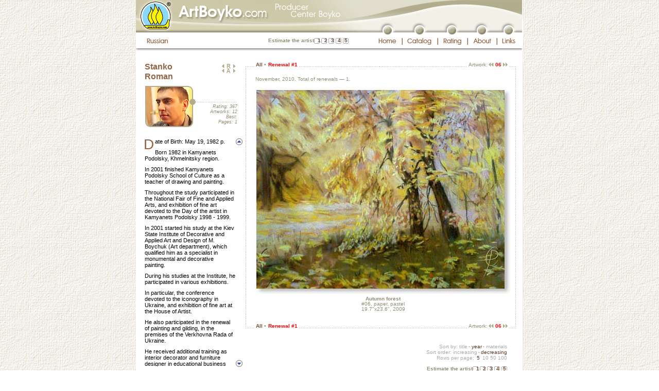

--- FILE ---
content_type: text/html; charset=windows-1251
request_url: http://artboyko.com/artist;SRD;update;1;06;en
body_size: 8885
content:
<!DOCTYPE html PUBLIC "-//W3C//DTD XHTML 1.0 Transitional//EN"
"http://www.w3.org/TR/xhtml1/DTD/xhtml1-transitional.dtd">

<html xmlns="http://www.w3.org/1999/xhtml" xml:lang="ru" lang="ru">
<head>
	<meta http-equiv="content-type" content="text/html;charset=iso-8859-1"/>
		<meta name="title" content="Stanko Roman :: ArtBoyko.com"/>
		<meta name="description" content="Stanko Roman. Boyko's Independent Producer Center. Virtual gallery. The informational-rating catalogue of artists of the Ukraine. Elite painting. Modern art. Gallery Globus. Kiev. Landscapes, portraits, still life, statues"/>
		<meta name="keywords" content="Stanko Roman Boyko producer catalogue design art picture artwork artist paining landscape still life portrait statue elite Globus Kiev Ukraine"/>
		<title>Stanko Roman :: ArtBoyko.com</title>
		<meta http-equiv="content-language" content="en"/>
		<meta name="author" content="Yuriy Moskalenko"/>
	<meta http-equiv="reply-to" content="webmaster@artboyko.com"/>
	<meta name="robots" content="all"/>

	<base href="http://artboyko.com" /> 

	<link href="/styles/main.css" type="text/css" rel="stylesheet"/>
	<link href="/styles/indents.css" type="text/css" rel="stylesheet"/>
	<link href="/styles/custom.css" type="text/css" rel="stylesheet"/>
	<style type="text/css">
		#divUp   {position:absolute; left:177px; top:107px; overflow:hidden; visibility:hidden;}
		#divDown {position:absolute; left:177px; top:400px; overflow:hidden; visibility:hidden;}
		#divScrollTextCont {position:relative; left:0px; top:0px; height:194px; overflow:hidden; visibility:visible; margin-top: 10px;}
		#divText {position:absolute; left:0px; top:0px; width: 176px;}
		</style>
		<script type="text/javascript" src="/js/scrollbio.js"></script>
		<script type="text/javascript" src="/js/preload.js"></script>
	<script type="text/javascript" src="/js/main.js"></script>
	<script type="text/javascript" src="/js/javascript_cookies.js"></script> 
	<script language="JavaScript1.2" type="text/javascript">
		var vote_lang='en';
	</script>
	<script type="text/javascript">

	  var _gaq = _gaq || [];
	  _gaq.push(['_setAccount', 'UA-27654700-1']);
	  _gaq.push(['_setDomainName', 'artboyko.com']);
	  _gaq.push(['_trackPageview']);

	  (function() {
		var ga = document.createElement('script'); ga.type = 'text/javascript'; ga.async = true;
		ga.src = ('https:' == document.location.protocol ? 'https://ssl' : 'http://www') + '.google-analytics.com/ga.js';
		var s = document.getElementsByTagName('script')[0]; s.parentNode.insertBefore(ga, s);
	  })();

	</script>

</head>
<body background="/images/main/bgr1.jpg" bgcolor="#ffffff" onload="preloadImages(); scrolltextInit();">
<script language="JavaScript" type="text/javascript">WarnCookies()</script>
	<a name="top"></a>
	<table style="height:100%" width="751" cellspacing="0" cellpadding="0" border="0" align="center" bgcolor="#ffffff" class="main">
		<tr>
			<td colspan="2">
<table width="751" border="0" cellpadding="0" cellspacing="0">
					<tr>
						<td width="750" height="38" colspan="23">
							<img name="topimagev2" src="/images/header/topimagev2_en.gif" width="750" height="38" alt=""/></td>
						<td width="1" height="38" bgcolor="#F0EEE5"><img src="images/main/spacer.gif" width="1" height="38" alt=""/></td>
					</tr>
					<tr>
						<td width="458" height="25" colspan="3" rowspan="2">
							<img id="top_photos02v2" src="/images/header/top-photos02v2.gif" width="458" height="25" alt="" /></td>
						<td width="292" height="12" colspan="19">
							<img id="musor01_en" src="/images/header/musor01_en.gif" width="292" height="12" alt="" /></td>
						<td width="1" height="12">
							<img src="/images/header/spacer.gif" width="1" height="12" alt="" /></td>
					</tr>
					<tr>
						<td width="22" height="20" rowspan="2">
							<img id="musor02_en" src="/images/header/musor02_en.gif" width="22" height="20" alt="" /></td>
						<td width="18" height="20" rowspan="2">
							<a href="/main;en"
								onmouseover="changeImages('top01_button_en', '/images/header/top01-button_en-over.gif', 'top01_en', '/images/header/top01_en-top01-button_en_ov.gif'); return true;"
								onmouseout="changeImages('top01_button_en', '/images/header/top01-button_en.gif', 'top01_en', '/images/header/top01_en.gif'); return true;"
								onmousedown="changeImages('top01_button_en', '/images/header/top01-button_en-over.gif', 'top01_en', '/images/header/top01_en-top01-button_en_ov.gif'); return true;"
								onmouseup="changeImages('top01_button_en', '/images/header/top01-button_en-over.gif', 'top01_en', '/images/header/top01_en-top01-button_en_ov.gif'); return true;">
								<img name="top01_button_en" id="top01_button_en" src="/images/header/top01-button_en.gif" width="18" height="20" border="0" alt="" /></a></td>
						<td width="44" height="20" colspan="3" rowspan="2">
							<img id="musor03_en" src="/images/header/musor03_en.gif" width="44" height="20" alt="" /></td>
						<td width="18" height="20" rowspan="2">
							<a href="/catalog;en"
								onmouseover="changeImages('top02_button_en', '/images/header/top02-button_en-over.gif', 'top02_en', '/images/header/top02_en-top02-button_en_ov.gif'); return true;"
								onmouseout="changeImages('top02_button_en', '/images/header/top02-button_en.gif', 'top02_en', '/images/header/top02_en.gif'); return true;"
								onmousedown="changeImages('top02_button_en', '/images/header/top02-button_en-over.gif', 'top02_en', '/images/header/top02_en-top02-button_en_ov.gif'); return true;"
								onmouseup="changeImages('top02_button_en', '/images/header/top02-button_en-over.gif', 'top02_en', '/images/header/top02_en-top02-button_en_ov.gif'); return true;">
								<img name="top02_button_en" id="top02_button_en" src="/images/header/top02-button_en.gif" width="18" height="20" border="0" alt="" /></a></td>
						<td width="45" height="20" colspan="3" rowspan="2">
							<img id="musor04_en" src="/images/header/musor04_en.gif" width="45" height="20" alt="" /></td>
						<td width="18" height="20" rowspan="2">
							<a href="/rating;en"
								onmouseover="changeImages('top03_button_en', '/images/header/top03-button_en-over.gif', 'top03_en', '/images/header/top03_en-top03-button_en_ov.gif'); return true;"
								onmouseout="changeImages('top03_button_en', '/images/header/top03-button_en.gif', 'top03_en', '/images/header/top03_en.gif'); return true;"
								onmousedown="changeImages('top03_button_en', '/images/header/top03-button_en-over.gif', 'top03_en', '/images/header/top03_en-top03-button_en_ov.gif'); return true;"
								onmouseup="changeImages('top03_button_en', '/images/header/top03-button_en-over.gif', 'top03_en', '/images/header/top03_en-top03-button_en_ov.gif'); return true;">
								<img name="top03_button_en" id="top03_button_en" src="/images/header/top03-button_en.gif" width="18" height="20" border="0" alt="" /></a></td>
						<td width="40" height="20" colspan="3" rowspan="2">
							<img id="musor05_en" src="/images/header/musor05_en.gif" width="40" height="20" alt="" /></td>
						<td width="18" height="20" rowspan="2">
							<a href="/about;en"
								onmouseover="changeImages('top04_button_en', '/images/header/top04-button_en-over.gif', 'top04_en', '/images/header/top04_en-top04-button_en_ov.gif'); return true;"
								onmouseout="changeImages('top04_button_en', '/images/header/top04-button_en.gif', 'top04_en', '/images/header/top04_en.gif'); return true;"
								onmousedown="changeImages('top04_button_en', '/images/header/top04-button_en-over.gif', 'top04_en', '/images/header/top04_en-top04-button_en_ov.gif'); return true;"
								onmouseup="changeImages('top04_button_en', '/images/header/top04-button_en-over.gif', 'top04_en', '/images/header/top04_en-top04-button_en_ov.gif'); return true;">
								<img name="top04_button_en" id="top04_button_en" src="/images/header/top04-button_en.gif" width="18" height="20" border="0" alt="" /></a></td>
						<td width="34" height="20" colspan="3" rowspan="2">
							<img id="musor06_en" src="/images/header/musor06_en.gif" width="34" height="20" alt="" /></td>
						<td width="18" height="20" rowspan="2">
							<a href="/links;en"
								onmouseover="changeImages('top05_button_en', '/images/header/top05-button_en-over.gif', 'top05_en', '/images/header/top05_en-top05-button_en_ov.gif'); return true;"
								onmouseout="changeImages('top05_button_en', '/images/header/top05-button_en.gif', 'top05_en', '/images/header/top05_en.gif'); return true;"
								onmousedown="changeImages('top05_button_en', '/images/header/top05-button_en-over.gif', 'top05_en', '/images/header/top05_en-top05-button_en_ov.gif'); return true;"
								onmouseup="changeImages('top05_button_en', '/images/header/top05-button_en-over.gif', 'top05_en', '/images/header/top05_en-top05-button_en_ov.gif'); return true;">
								<img name="top05_button_en" id="top05_button_en" src="/images/header/top05-button_en.gif" width="18" height="20" border="0" alt="" /></a></td>
						<td width="17" height="20" rowspan="2">
							<img id="musor07_en" src="/images/header/musor07_en.gif" width="17" height="20" alt="" /></td>
						<td width="1" height="13">
							<img src="/images/header/spacer.gif" width="1" height="13" alt="" /></td>
					</tr>
					<tr>
						<td width="16" height="31" rowspan="2">
							<img src="/images/header/spacer.gif" width="16" height="31" alt="" /></td>
						<td width="59" height="7">
							<img src="/images/header/spacer.gif" width="59" height="7" alt="" /></td>
						<td width="383" height="31" rowspan="2">
							<table border="0" cellpadding="0" cellspacing="0">
								<tr>
								<td width="95">
									<img src="/images/header/spacer.gif" width="59" height="7" alt=""/>
								</td>
								<td align="right" height="31" width="246" background="/images/voteframes_top.gif" style="no-repeat">
									<noindex>
<div class="vote" style="padding-right:5px; margin-top: 11px">
	<span id="votetext_top">Estimate the artist</span>
	<a rel="nofollow" href="#"  title="Very bad" onclick="statistics.location.href='http://artboyko.com/vote/votesql.pl?command=vote;Artist=SRD;Value=1'; return false;" style="padding-left: 4px; padding-right: 4px;" 
	onmouseover="setInnerHTML('votetext_top','Very bad'); window.status='Very bad'; return true;" 
	onmouseout="setInnerHTML('votetext_top','Estimate the artist'); window.status=''; return true;" rel="nofollow">1</a><a rel="nofollow" href="#"  title="Bad" 	onclick="statistics.location.href='http://artboyko.com/vote/votesql.pl?command=vote;Artist=SRD;Value=2'; return false;" style="padding-left: 3px; padding-right: 4px;" 
	onmouseover="setInnerHTML('votetext_top','Bad'); window.status='Bad'; return true;" 
	onmouseout="setInnerHTML('votetext_top','Estimate the artist');  window.status=''; return true;" rel="nofollow">2</a><a rel="nofollow" href="#"  title="Not bad" 	onclick="statistics.location.href='http://artboyko.com/vote/votesql.pl?command=vote;Artist=SRD;Value=3'; return false;" style="padding-left: 3px; padding-right: 4px;" 
	onmouseover="setInnerHTML('votetext_top','Not bad'); window.status='Not bad'; return true;" 
	onmouseout="setInnerHTML('votetext_top','Estimate the artist');  window.status=''; return true;" rel="nofollow">3</a><a rel="nofollow" href="#"  title="Good" 	onclick="statistics.location.href='http://artboyko.com/vote/votesql.pl?command=vote;Artist=SRD;Value=4'; return false;" style="padding-left: 3px; padding-right: 4px;" 
	onmouseover="setInnerHTML('votetext_top','Good'); window.status='Good'; return true;" 
	onmouseout="setInnerHTML('votetext_top','Estimate the artist');  window.status=''; return true;" rel="nofollow">4</a><a rel="nofollow" href="#"  title="Very well" 	onclick="statistics.location.href='http://artboyko.com/vote/votesql.pl?command=vote;Artist=SRD;Value=5'; return false;" style="padding-left: 3px;" 
	onmouseover="setInnerHTML('votetext_top','Very well'); window.status='Very well'; return true;" 
	onmouseout="setInnerHTML('votetext_top','Estimate the artist');  window.status=''; return true;" rel="nofollow">5</a>
</div>
</noindex></td>
								</tr>
							</table>
						<td width="1" height="7">
							<img src="/images/header/spacer.gif" width="1" height="7" alt="" /></td>
					</tr>
					<tr>
						<td width="59" height="24">
							<a href="artist;SRD;update;1;06"
								onmouseover="changeImages('top_russian02_en', '/images/header/top-russian02_en-over.gif'); return true;"
								onmouseout="changeImages('top_russian02_en', '/images/header/top-russian02_en.gif'); return true;"
								onmousedown="changeImages('top_russian02_en', '/images/header/top-russian02_en-over.gif'); return true;"
								onmouseup="changeImages('top_russian02_en', '/images/header/top-russian02_en-over.gif'); return true;">
								<img name="top_russian02_en" id="top_russian02_en" src="/images/header/top-russian02_en.gif" width="59" height="24" border="0" alt="" /></a></td>
						<td width="58" height="24" colspan="3">
							<a href="/main;en"
								onmouseover="changeImages('top01_button_en', '/images/header/top01-button_en-over.gif', 'top01_en', '/images/header/top01_en-top01-button_en_ov.gif'); return true;"
								onmouseout="changeImages('top01_button_en', '/images/header/top01-button_en.gif', 'top01_en', '/images/header/top01_en.gif'); return true;"
								onmousedown="changeImages('top01_button_en', '/images/header/top01-button_en-over.gif', 'top01_en', '/images/header/top01_en-top01-button_en_ov.gif'); return true;"
								onmouseup="changeImages('top01_button_en', '/images/header/top01-button_en-over.gif', 'top01_en', '/images/header/top01_en-top01-button_en_ov.gif'); return true;">
								<img name="top01_en" id="top01_en" src="/images/header/top01_en.gif" width="58" height="24" border="0" alt="" /></a></td>
						<td width="2" height="24">
							<img id="devider01_en" src="/images/header/devider01_en.gif" width="2" height="24" alt="" /></td>
						<td width="67" height="24" colspan="3">
							<a href="/catalog;en"
								onmouseover="changeImages('top02_button_en', '/images/header/top02-button_en-over.gif', 'top02_en', '/images/header/top02_en-top02-button_en_ov.gif'); return true;"
								onmouseout="changeImages('top02_button_en', '/images/header/top02-button_en.gif', 'top02_en', '/images/header/top02_en.gif'); return true;"
								onmousedown="changeImages('top02_button_en', '/images/header/top02-button_en-over.gif', 'top02_en', '/images/header/top02_en-top02-button_en_ov.gif'); return true;"
								onmouseup="changeImages('top02_button_en', '/images/header/top02-button_en-over.gif', 'top02_en', '/images/header/top02_en-top02-button_en_ov.gif'); return true;">
								<img name="top02_en" id="top02_en" src="/images/header/top02_en.gif" width="67" height="24" border="0" alt="" /></a></td>
						<td width="2" height="24">
							<img id="devider02_en" src="/images/header/devider02_en.gif" width="2" height="24" alt="" /></td>
						<td width="56" height="24" colspan="3">
							<a href="/rating;en"
								onmouseover="changeImages('top03_button_en', '/images/header/top03-button_en-over.gif', 'top03_en', '/images/header/top03_en-top03-button_en_ov.gif'); return true;"
								onmouseout="changeImages('top03_button_en', '/images/header/top03-button_en.gif', 'top03_en', '/images/header/top03_en.gif'); return true;"
								onmousedown="changeImages('top03_button_en', '/images/header/top03-button_en-over.gif', 'top03_en', '/images/header/top03_en-top03-button_en_ov.gif'); return true;"
								onmouseup="changeImages('top03_button_en', '/images/header/top03-button_en-over.gif', 'top03_en', '/images/header/top03_en-top03-button_en_ov.gif'); return true;">
								<img name="top03_en" id="top03_en" src="/images/header/top03_en.gif" width="56" height="24" border="0" alt="" /></a></td>
						<td width="2" height="24">
							<img id="devider03_en" src="/images/header/devider03_en.gif" width="2" height="24" alt="" /></td>
						<td width="55" height="24" colspan="3">
							<a href="/about;en"
								onmouseover="changeImages('top04_button_en', '/images/header/top04-button_en-over.gif', 'top04_en', '/images/header/top04_en-top04-button_en_ov.gif'); return true;"
								onmouseout="changeImages('top04_button_en', '/images/header/top04-button_en.gif', 'top04_en', '/images/header/top04_en.gif'); return true;"
								onmousedown="changeImages('top04_button_en', '/images/header/top04-button_en-over.gif', 'top04_en', '/images/header/top04_en-top04-button_en_ov.gif'); return true;"
								onmouseup="changeImages('top04_button_en', '/images/header/top04-button_en-over.gif', 'top04_en', '/images/header/top04_en-top04-button_en_ov.gif'); return true;">
								<img name="top04_en" id="top04_en" src="/images/header/top04_en.gif" width="55" height="24" border="0" alt="" /></a></td>
						<td width="2" height="24">
							<img id="devider04_en" src="/images/header/devider04_en.gif" width="2" height="24" alt="" /></td>
						<td width="48" height="24" colspan="3">
							<a href="/links;en"
								onmouseover="changeImages('top05_button_en', '/images/header/top05-button_en-over.gif', 'top05_en', '/images/header/top05_en-top05-button_en_ov.gif'); return true;"
								onmouseout="changeImages('top05_button_en', '/images/header/top05-button_en.gif', 'top05_en', '/images/header/top05_en.gif'); return true;"
								onmousedown="changeImages('top05_button_en', '/images/header/top05-button_en-over.gif', 'top05_en', '/images/header/top05_en-top05-button_en_ov.gif'); return true;"
								onmouseup="changeImages('top05_button_en', '/images/header/top05-button_en-over.gif', 'top05_en', '/images/header/top05_en-top05-button_en_ov.gif'); return true;">
								<img name="top05_en" id="top05_en" src="/images/header/top05_en.gif" width="48" height="24" border="0" alt="" /></a></td>
						<td width="1" height="24">
							<img src="/images/header/spacer.gif" width="1" height="24" alt="" /></td>
					</tr>
					<tr>
						<td width="750" height="5" colspan="22">
							<img id="shade" src="/images/header/shade.gif" width="750" height="5" alt="" /></td>
						<td width="1" height="5">
							<img src="/images/header/spacer.gif" width="1" height="5" alt="" /></td>
					</tr>
					<tr>
						<td width="750" height="20" colspan="23"><img src="/images/header/spacer.gif" width="750" height="20" alt=""/></td>
						<td width="1" height="20" bgcolor="#F0EEE5"><img src="/images/header/spacer.gif" width="1" height="20" alt=""/></td>
					</tr>
					<tr>
						<td width="16" height="1"><img src="/images/header/spacer.gif" width="1" height="1" alt="" /></td>
						<td width="59" height="1"><img src="/images/header/spacer.gif" width="1" height="1" alt="" /></td>
						<td width="383" height="1"><img src="/images/header/spacer.gif" width="383" height="1" alt="" /></td>
						<td width="22" height="1"><img src="/images/header/spacer.gif" width="22" height="1" alt="" /></td>
						<td width="18" height="1"><img src="/images/header/spacer.gif" width="18" height="1" alt="" /></td>
						<td width="18" height="1"><img src="/images/header/spacer.gif" width="18" height="1" alt="" /></td>
						<td width="2" height="1"><img src="/images/header/spacer.gif" width="2" height="1" alt="" /></td>
						<td width="24" height="1"><img src="/images/header/spacer.gif" width="24" height="1" alt="" /></td>
						<td width="18" height="1"><img src="/images/header/spacer.gif" width="18" height="1" alt="" /></td>
						<td width="25" height="1"><img src="/images/header/spacer.gif" width="25" height="1" alt="" /></td>
						<td width="2" height="1"><img src="/images/header/spacer.gif" width="2" height="1" alt="" /></td>
						<td width="18" height="1"><img src="/images/header/spacer.gif" width="18" height="1" alt="" /></td>
						<td width="18" height="1"><img src="/images/header/spacer.gif" width="18" height="1" alt="" /></td>
						<td width="20" height="1"><img src="/images/header/spacer.gif" width="20" height="1" alt="" /></td>
						<td width="2" height="1"><img src="/images/header/spacer.gif" width="2" height="1" alt="" /></td>
						<td width="18" height="1"><img src="/images/header/spacer.gif" width="18" height="1" alt="" /></td>
						<td width="18" height="1"><img src="/images/header/spacer.gif" width="18" height="1" alt="" /></td>
						<td width="19" height="1"><img src="/images/header/spacer.gif" width="19" height="1" alt="" /></td>
						<td width="2" height="1"><img src="/images/header/spacer.gif" width="2" height="1" alt="" /></td>
						<td width="13" height="1"><img src="/images/header/spacer.gif" width="13" height="1" alt="" /></td>
						<td width="18" height="1"><img src="/images/header/spacer.gif" width="18" height="1" alt="" /></td>
						<td width="17" height="1"><img src="/images/header/spacer.gif" width="17" height="1" alt="" /></td>
						<td width="1" height="1"><img src="/images/header/spacer.gif" width="1" height="1" alt="" /></td>
					</tr>
				</table>
</td>
		</tr>
<tr>
			<td  width="750" height="100%" style="padding-left: 10px; padding-right: 10px;"><table class="tableheight100" id="picturesid" width="730" border="0" cellspacing="0" cellpadding="0">
	<tr>
		<td width="185">
			<table width="185" border="0" cellpadding="0" cellspacing="0">
				<tr>
					<td width="185" valign="top" style="padding-left: 7px;">
<!-- Биография художника. Начало. -->
						<div id="arrows" style="position:relative">
							<div id="divUp"><a href="#" onmouseover="scrollbio(-3); changeImages('arrowup', '/images/arrowup_over.gif'); return true;" onmouseout="noScrollbio(); changeImages('arrowup', '/images/arrowup.gif'); return true;" onclick="return false"><img name="arrowup" src="/images/arrowup.gif" width="13" height="13" border="0" alt=""/></a></div><div id="divDown"><a href="#" onmouseover="scrollbio(3); changeImages('arrowdown', '/images/arrowdown_over.gif'); return true;" onmouseout="noScrollbio(); changeImages('arrowdown', '/images/arrowdown.gif'); return true;" onclick="return false"><img name="arrowdown" src="/images/arrowdown.gif" width="13" height="13" border="0" alt=""/></a></div>
							<div id="photoblock">
<script language="JavaScript" type="text/javascript">
	<!--
		SRD_over = newImage("/photos/SRDlg_over.jpg");
	//-->
	</script>
	<table border="0" cellspacing="0" cellpadding="0">
		<tr>
			<td height="47" width="140">
			<p class="artistname">Stanko<br />Roman</p>
			</td>
			<td width="38" align="right">
				<p style="margin-top: 4px; margin-bottom: 1px;">
	<a href="artist;PTB;update;last;en" 
			onmouseover="changeImages('ratingprevious', '/images/arrowprevious_over.gif'); window.status='Podzubanova Tatyana (previous in rating, 366th position from 759)'; return true;" 
			onmouseout="changeImages('ratingprevious', '/images/arrowprevious.gif'); window.status=''; return true;"  
		><img name="ratingprevious" src="/images/arrowprevious.gif" width="8" height="7" border="0" alt="Podzubanova Tatyana (previous in rating, 366th position from 759)"/></a><a href="/rating;en"
	onmouseover="changeImages('ratinglist', '/images/ratinglisticon_over.gif'); window.status='Artist list in rating order'; return true;"
		onmouseout="changeImages('ratinglist', '/images/ratinglisticon.gif'); window.status=''; return true;" 
		><img name="ratinglist" src="/images/ratinglisticon.gif" width="14" height="9" border="0" alt="Artist list in rating order"
	style="margin-bottom: -1px;"/></a><a href="artist;SAM;update;last;en"
		onmouseover="changeImages('ratingnext', '/images/arrownext_over.gif'); window.status='Syarova Anna (next in rating, 368th position from 759)'; return true;"
		onmouseout="changeImages('ratingnext', '/images/arrownext.gif'); window.status=''; return true;" 
		><img name="ratingnext" src="/images/arrownext.gif" width="8" height="7" border="0" alt="Syarova Anna (next in rating, 368th position from 759)"/></a>
	</p>
<p style="margin-top: 1px; margin-bottom: 8px;">
	<a href="artist;SRB;update;last;en" 
			onmouseover="changeImages('listprevious', '/images/arrowprevious_over.gif'); window.status='Stahurskiy Rustem (previous in list, 679th position from 759)'; return true;" 
			onmouseout="changeImages('listprevious', '/images/arrowprevious.gif'); window.status=''; return true;"  
		><img name="listprevious" src="/images/arrowprevious.gif" width="8" height="7" border="0" alt="Stahurskiy Rustem (previous in list, 679th position from 759)"/></a><a href="catalog;en"
	onmouseover="changeImages('alphabetlist', '/images/alphabetlisticon_over.gif'); window.status='Artist list in alphabetic order'; return true;"
		onmouseout="changeImages('alphabetlist', '/images/alphabetlisticon.gif'); window.status=''; return true;" 
		><img name="alphabetlist" src="/images/alphabetlisticon.gif" width="14" height="9" border="0" alt="Artist list in alphabetic order"
	style="margin-bottom: -1px;"/></a><a href="artist;SAC;update;last;en"
		onmouseover="changeImages('listnext', '/images/arrownext_over.gif'); window.status='Starovoytov Alexander (next in list, 681th position from 759)'; return true;"
		onmouseout="changeImages('listnext', '/images/arrownext.gif'); window.status=''; return true;" 
		><img name="listnext" src="/images/arrownext.gif" width="8" height="7" border="0" alt="Starovoytov Alexander (next in list, 681th position from 759)"/></a>
	</p></td>
		</tr>
		<tr>
			<td colspan="2">
				<table border="0" cellspacing="0" cellpadding="0">
					<tr>
						<td height="85" width="98+1" style="padding-left: 1px;">
							<img src="/photos/SRDlg.jpg" name="SRDphoto" width="98" height="80" alt="" border="0" usemap="#SRD"/>
							<map name="SRD" id="SRD">
								<area href="#" shape="rect" coords="0,0,92,80" alt="" 	
									title="" 
									onmouseover="changeImages('SRDphoto', '/photos/SRDlg_over.jpg'); return true;"
									onmouseout="changeImages('SRDphoto', '/photos/SRDlg.jpg'); 
									return true;"/>
							</map>
						</td>
						<td width="79">
							<table border="0" cellspacing="0" cellpadding="0">
								<tr>
									<td width="79" height="31"><img src="/images/main/spacer.gif" alt="" height="1" width="1" border="0"/></td>
								</tr>
								<tr>
									<td height="4" class="artistinfodevider"><img src="/images/main/spacer.gif" alt="" height="1" width="1" border="0"/></td>
								</tr>
								<tr>
									<td align="right" height="55">
										<div class="artworks" style="padding-left: 3px; padding-top: 0px; margin-top: 0px; margin-right:-2px">
											<p class="indent_0_0">Rating: 367</p>
											<p class="indent_0_0">Artworks: 12</p>
											<p class="indent_0_0">Best: </p>
											<p class="indent_0_0">Pages: 1</p>
										</div>
									</td>
								</tr>
							</table>
						</td>
					</tr>
				</table>
			</td>
		</tr>
		</table>
</div>
<div id="divScrollTextCont">
	<div id="divText">
	<div class="bio">
		<p class="firstparabio" id="biograph2">Date of Birth: May 19, 1982 p.
<p>Born 1982 in Kamyanets Podolsky, Khmelnitsky region.
<p>In 2001 finished Kamyanets Podolsky School of Culture as a teacher of drawing and painting. 
<p>Throughout the study participated in the National Fair of Fine and Applied Arts, and exhibition of fine art devoted to the Day of the artist in Kamyanets Podolsky 1998 - 1999. 
<p>In 2001 started his study at the Kiev State Institute of Decorative and Applied Art and Design of M. Boychuk (Art department), which qualified him as a specialist in monumental and decorative painting. 
<p>During his studies at the Institute, he participated in various exhibitions. 
<p>In particular, the conference devoted to the iconography in Ukraine, and exhibition of fine art at the House of Artist. 
<p>He also participated in the renewal of painting and gilding, in the premises of the Verkhovna Rada of Ukraine. 
<p>He received additional training as interior decorator and furniture designer in educational business center "Anastasia" at the Ukrainian College of Business and Law. 
<p>Graduation time he worked as co-executor of the project to create icons for the iconostasis of the church "Nativity" in Harkivtsi village Poltava region. 
<p>After graduation he received qualification in decorative arts, as an expert of fine and decorative arts. 
<p>In 2007. was co-author and co-executor of painting the church "Resurrection" in Krivy Kolena village. 
<p>Since 2009 he is one of the authors and artists painting the church of "Peter and Paul" in Talnoe town of Cherkasy region.
<p class="indent_x_0">Interests and hobbies: photo, design, decorating, tourism, music.
</div>
	</div>
</div>
</div>

<!-- Биография художника. Конец. -->
					</td>
				</tr>
				<tr>
					<td width="185" height="11">
						<img src="/images/main/spacer.gif" width="185" height="11" alt=""/></td>
				</tr>
			</table>
		</td>
		<td width="545">
			<table width="545" border="0" cellspacing="0" cellpadding="0" class="height100">
				<tr>
					<td id="tdtopleftdoted" width="34" height="28"><img src="/images/header/spacer.gif" width="1" height="1" alt=""/>
					</td>
					<td width="502">
<!-- Серединка верхней строки. Начало -->
						<table width="502" border="0" cellspacing="0" cellpadding="0">
							<tr>
								<td class="tdtopdoted" height="28" style="padding-top: 1px;">
									<!-- Меню отображения картин. Начало. -->
									<!-- Меню отображения картин. Конец. -->
									<div><span class="pagemenu"><img src="/images/main/spacer.gif" width="1" height="1" alt=""/>&nbsp;<a href="/artist;SRD;all;en">All</a>&nbsp;<span class="circle">•</span>&nbsp;<span class="red">Renewal #1</span>&nbsp;</span></div>	</td>
								<td class="tdtopdoted" height="28">
									<img src="/images/header/spacer.gif" width="1" height="1" alt=""/>
								</td>
								<td id="tdtopdoted2" height="28" width="250" align="right" style="padding-top: 1px; padding-right: 8px;">
									<form name="pagestringform" id="pagestringform" action="artist;SRD;update;49;en" method="post">
										<input type="hidden" name="pagenumber" value=""/>
									</form>
									<div><img src="/images/header/spacer.gif" width="1" height="1" alt=""/><span class="pagemenu"><span style="font-weight: normal;">&nbsp;Artwork:</span><span class="smaller">&nbsp;</span><a href='/artist;SRD;update;1;07;en'
				onmouseover="changeImages('arrow2previoustop', '/images/arrow2previous_over.gif'); window.status='Previous artwork: #07, Forest road'; return true;" 
				onmouseout="changeImages('arrow2previoustop', '/images/arrow2previous.gif'); window.status=''; return true;"  
				><img name="arrow2previoustop" src="/images/arrow2previous.gif" width="11" height="7" border="0" alt="Previous artwork: #07, Forest road"/></a><span class="pagesvisited"><span class="smaller">&nbsp;</span>06<span class="smaller">&nbsp;</span></span><a href='/artist;SRD;update;1;05;en'
				onmouseover="changeImages('arrow2nexttop', '/images/arrow2next_over.gif'); window.status='Next artwork: #05, Old ruins'; return true;"
				onmouseout="changeImages('arrow2nexttop', '/images/arrow2next.gif'); window.status=''; return true;" 
				><img name="arrow2nexttop" src="/images/arrow2next.gif" width="11" height="7" border="0" alt="Next artwork: #05, Old ruins"/></a></span></div>	</td>
							</tr>
						</table>
<!-- Серединка верхней строки. Конец-->
					</td>
					<td id="tdtoprightdoted" width="9" height="28">
						<img src="/images/main/spacer.gif" width="1" height="1" alt=""/>
					</td>
				</tr>
				<tr>
					<td id="tdmiddleleftdoted" width="34">
						<img src="/images/main/spacer.gif" width="1" height="1" alt=""/>
					</td>
					<td width="502" height="100%">
<!-- Внутренность начало -->
						<div align="left" style="padding-left:3px; margin-top:0px; margin-bottom:8px;"><span class="pagemenu" style="font-weight: normal;">November, 2010. Total of renewals — 1.</span></div>
<table width="502" border="0" cellspacing="0" cellpadding="0">
	<tr>
		<td width="502" height="3" colspan="7"><img src="/images/header/spacer.gif" width="1" height="1" alt=""/></td>
	</tr>
	<tr>
			<td  width="502" align="center" >
				<script language="javascript" type="text/javascript">
					<!--
					function gobacktopage(pgnm) {
						pagestringform.pagenumber.value=pgnm;
						pagestringform.submit();
						}
					-->
				</script>
				<!--<a href="javascript: history.go(-1)" onmouseover="window.status='Вернуться в превью'; return true;" onmouseout="window.status=''; return true;" title="Уменьшить">-->
				<a href="javascript: document.pagestringform.pagenumber.value='1'; document.pagestringform.submit();" onmouseover="window.status='Вернуться в превью'; return true;" onmouseout="window.status=''; return true;" title="Уменьшить"><img src="http://artboyko.com/uhfabrf/SRD06_l.jpg" border="0" width="502" height="406" alt="Уменьшить"/></a>
			</td>
		</tr>	
		<tr>
			<td width="502" height="20" align="center" valign="middle" style="padding-bottom: 10px;">
				<div class="pictureinfo">
					<span class="bold">Autumn forest</span><br/>
					#06, paper, pastel<br/>
					19.7"x23.6", 2009<br/>
					</div>
			</td>
		</tr>
		</table><!-- Внутренность конец -->
					</td>
					<td id="tdmiddlerightdoted">
						<img src="/images/main/spacer.gif" width="1" height="1" alt=""/>
					</td>
				</tr>
				<tr>
					<td id="tdbottomleftdoted" width="34" height="19">
						<img src="/images/header/spacer.gif" width="1" height="1" alt=""/>
					</td>
					<td width="502">
<!-- Серединки нижней строки. Начало -->
						<table width="502" border="0" cellspacing="0" cellpadding="0">
							<tr>
								<td class="tdbottomdoted" height="28" style="padding-top: 13px;">
									<div><span class="pagemenu"><img src="/images/main/spacer.gif" width="1" height="1" alt=""/>&nbsp;<a href="/artist;SRD;all;en">All</a>&nbsp;<span class="circle">•</span>&nbsp;<span class="red">Renewal #1</span>&nbsp;</span></div>	</td>
								<td class="tdbottomdoted" height="28">
									<img src="/images/header/spacer.gif" width="1" height="1" alt=""/>
								</td>
								<td id="tdbottomdoted2" height="28" width="250" align="right" style="padding-top: 13px; padding-right: 8px;">
									<div><img src="/images/header/spacer.gif" width="1" height="1" alt=""/><span class="pagemenu"><span style="font-weight: normal;">&nbsp;Artwork:</span><span class="smaller">&nbsp;</span><a href='/artist;SRD;update;1;07;en'
				onmouseover="changeImages('arrow2previousbottom', '/images/arrow2previous_over.gif'); window.status='Previous artwork: #07, Forest road'; return true;" 
				onmouseout="changeImages('arrow2previousbottom', '/images/arrow2previous.gif'); window.status=''; return true;"  
				><img name="arrow2previousbottom" src="/images/arrow2previous.gif" width="11" height="7" border="0" alt="Previous artwork: #07, Forest road"/></a><span class="pagesvisited"><span class="smaller">&nbsp;</span>06<span class="smaller">&nbsp;</span></span><a href='/artist;SRD;update;1;05;en'
				onmouseover="changeImages('arrow2nextbottom', '/images/arrow2next_over.gif'); window.status='Next artwork: #05, Old ruins'; return true;"
				onmouseout="changeImages('arrow2nextbottom', '/images/arrow2next.gif'); window.status=''; return true;" 
				><img name="arrow2nextbottom" src="/images/arrow2next.gif" width="11" height="7" border="0" alt="Next artwork: #05, Old ruins"/></a></span></div>	</td>
							</tr>
						</table>
<!-- Серединки нижней строки. Конец -->
					</td>
					<td id="tdbottomrightdoted" width="9" height="19">
						<img src="/images/header/spacer.gif" width="1" height="1" alt=""/>
					</td>
				</tr>
				<tr>
					<td width="545" height="11" colspan="3">
						<img src="/images/main/spacer.gif" width="1" height="1" alt=""/></td>
				</tr>
				<tr>
					<td height="11" colspan="2" align="right" style="padding-top: 1px;">
						<form name="sortbyform" id="sortbyform" action="artist;SRD;update;1;06;en" method="post">		
	<input type="hidden" name="sortby" value=""/>
</form>
<form name="sortmodeform" id="sortmodeform" action="artist;SRD;update;1;06;en" method="post">		
	<input type="hidden" name="sortmode" value=""/>
</form>
<div class="sortmenu" style="padding-right: 10px;">
	<span class="normal">Sort by: </span>
	<a href="javascript: document.sortbyform.sortby.value='title'; document.sortbyform.submit();" onmouseover="window.status='Sort by title'; return true;" onmouseout="window.status=''; return true;" title="Sort by title">title</a><span class="smaller">&nbsp;</span><span class="circle">•</span><span class="smaller">&nbsp;</span><span class="red" style="padding-left: 1px;">year</span><span class="smaller">&nbsp;</span><span class="circle">•</span><span class="smaller">&nbsp;</span><a href="javascript: document.sortbyform.sortby.value='materials'; document.sortbyform.submit();" onmouseover="window.status='Sort by materials'; return true;" onmouseout="window.status=''; return true;" title="Sort by materials" style="padding-left: 1px;">materials</a><br/>
	<span class="normal">Sort order: </span>
	<a href="javascript: document.sortmodeform.sortmode.value='asc'; document.sortmodeform.submit();" onmouseover="window.status='Increasing order'; return true;" onmouseout="window.status=''; return true;"  title="Increasing order">increasing</a><span class="smaller">&nbsp;</span><span class="circle">•</span><span class="smaller">&nbsp;</span><span class="red">decreasing</span><br/>
	<form name="setrows_10" action="artist;SRD;update;1;06;en" method="post"><input type="hidden" id="r10" name="rows" value="10"/><input type="hidden" name="pagenumber" value="1"/></form>
		<form name="setrows_50" action="artist;SRD;update;1;06;en" method="post"><input type="hidden" id="r50" name="rows" value="50"/><input type="hidden" name="pagenumber" value="1"/></form>
		<form name="setrows_100" action="artist;SRD;update;1;06;en" method="post"><input type="hidden" id="r100" name="rows" value="100"/><input type="hidden" name="pagenumber" value="1"/></form>
		<span class="normal">Rows per page: </span>
	<span class="smaller">&nbsp;</span><span class="red">5</span><span class="smaller">&nbsp;</span>
		<a href="javascript: document.setrows_10.submit();">10</a>
		<a href="javascript: document.setrows_50.submit();">50</a>
		<a href="javascript: document.setrows_100.submit();">100</a>
		</div>
</td>
					<td height="12"><img src="/images/main/spacer.gif" width="1" height="1" alt=""/></td>
				</tr>
				<tr>
					<td height="21" colspan="3" align="right" id="tdvoteframes" >	
						<noindex>
<div><iframe name="statistics" src="/images/footer/spacer.gif"  width="0" height="0" marginwidth="0" frameborder="0" scrolling="no"></iframe></div>
<div class="vote" style="padding-right: 21px; margin-top: 9px; line-height: 120%;">
	<span id="votetext">Estimate the artist</span>
	<a rel="nofollow" href="#"  title="Very bad" onclick="statistics.location.href='http://artboyko.com/vote/votesql.pl?command=vote;Artist=SRD;Value=1'; return false;" style="padding-left: 4px; padding-right: 4px;" 
	onmouseover="setInnerHTML('votetext','Very bad'); window.status='Very bad'; return true;" 
	onmouseout="setInnerHTML('votetext','Estimate the artist'); window.status=''; return true;" rel="nofollow">1</a><a rel="nofollow" href="#"  title="Bad" 	onclick="statistics.location.href='http://artboyko.com/vote/votesql.pl?command=vote;Artist=SRD;Value=2'; return false;" style="padding-left: 3px; padding-right: 4px;" 
	onmouseover="setInnerHTML('votetext','Bad'); window.status='Bad'; return true;" 
	onmouseout="setInnerHTML('votetext','Estimate the artist');  window.status=''; return true;" rel="nofollow">2</a><a rel="nofollow" href="#"  title="Not bad" 	onclick="statistics.location.href='http://artboyko.com/vote/votesql.pl?command=vote;Artist=SRD;Value=3'; return false;" style="padding-left: 3px; padding-right: 4px;" 
	onmouseover="setInnerHTML('votetext','Not bad'); window.status='Not bad'; return true;" 
	onmouseout="setInnerHTML('votetext','Estimate the artist');  window.status=''; return true;" rel="nofollow">3</a><a rel="nofollow" href="#"  title="Good" 	onclick="statistics.location.href='http://artboyko.com/vote/votesql.pl?command=vote;Artist=SRD;Value=4'; return false;" style="padding-left: 3px; padding-right: 4px;" 
	onmouseover="setInnerHTML('votetext','Good'); window.status='Good'; return true;" 
	onmouseout="setInnerHTML('votetext','Estimate the artist');  window.status=''; return true;" rel="nofollow">4</a><a rel="nofollow" href="#"  title="Very well" 	onclick="statistics.location.href='http://artboyko.com/vote/votesql.pl?command=vote;Artist=SRD;Value=5'; return false;" style="padding-left: 3px;" 
	onmouseover="setInnerHTML('votetext','Very well'); window.status='Very well'; return true;" 
	onmouseout="setInnerHTML('votetext','Estimate the artist');  window.status=''; return true;" rel="nofollow">5</a>
</div>
</noindex></td>
				</tr>
				</table>
		</td>
	</tr>
</table></td>
			<td width="1" bgcolor="#F0EEE5"><img src="/images/footer/spacer.gif" width="1" height="1" alt=""/></td>
		</tr>
		<tr>
			<td colspan="2">
				<table width="751" border="0" cellpadding="0" cellspacing="0">
					<tr>
						<td width="751" height="20"><img src="/images/footer/spacer.gif" width="1" height="1" alt=""/></td>
					</tr>
					<tr>
<td width="751" height="34" background="/images/footer/bottom_en.jpg">
						<div style="padding-left:440px; padding-right:2px;margin-top:0px;">
							<table border="0" cellspacing="0" cellpadding="0">
								<tr align="center" valign="top">
									<td style="background-repeat:no-repeat; background-position:right;padding-left:11px;padding-right:11px;" background="/images/division.jpg"><span class="style1"><a class="bottommenu" style="text-decoration:none" href="/main;en">HOME</a></span></td>
									<td style="background-repeat:no-repeat; background-position:right;padding-left:11px;padding-right:11px;" background="/images/division.jpg"> <a class="bottommenu" style="text-decoration:none " href="/catalog;en">CATALOG</a></td>
									<td style="background-repeat:no-repeat; background-position:right;padding-left:11px;padding-right:11px;" background="/images/division.jpg"><a class="bottommenu" style="text-decoration:none " href="/rating;en">RATING</a></td>
									<td style="background-repeat:no-repeat; background-position:right;padding-left:11px;padding-right:11px;" background="/images/division.jpg"><a class="bottommenu" style="text-decoration:none " href="/about;en">ABOUT</a></td>
									<td style="background-repeat:no-repeat; background-position:right;padding-left:11px;padding-right:11px;"><a class="bottommenu" style="text-decoration:none" href="/links;en">LINKS</a></td>
								</tr>
							</table>
						</div>
						</td>
</tr>
				</table>
			</td>
		</tr>
	</table>
<script language="javascript" type="text/javascript">
		<!--
		function myvoid() {
			i=1
			i=i+2
			}
		function change(picturesheight) {
			biographheight=document.getElementById('divText').offsetHeight;
			photoblockheight = document.getElementById('photoblock').offsetHeight;
			elem = document.getElementById("divScrollTextCont");
			elem.style.height = picturesheight-photoblockheight-21+'px';
			if(picturesheight < biographheight+photoblockheight+20) {
				elem = document.getElementById("divUp");
				elem.style.top = photoblockheight+12+'px';
				elem.style.visibility = "visible";
				elem = document.getElementById("divDown");
				elem.style.top = picturesheight-23+'px';
				elem.style.visibility = "visible";
				}
			}
		function changebiosize(step) {
			picturesheight=document.getElementById('picturesid').offsetHeight;
			errorvalue="688"
			if (step == 10) {
				change(picturesheight)
				return
				}
			//alert(picturesheight+':'+biographheight+':'+photoblockheight);
			if (picturesheight==errorvalue) {
				//alert("here")
				step2=step+1
				setTimeout("changebiosize(step2)",500);
				return;
				}
			change(picturesheight)
			}
		changebiosize(0);
		-->
	</script>
<!-- Начало скрита выплывающего окна-->
<!--
<script language="JavaScript1.2" type="text/css">
	var floatbox_lang='en';
</script>
-->
<!--<script type="text/javascript" src="/js/floatbox2.js"></script>-->
<!-- Конец скрита выплывающего окна-->
</body>
</html>
